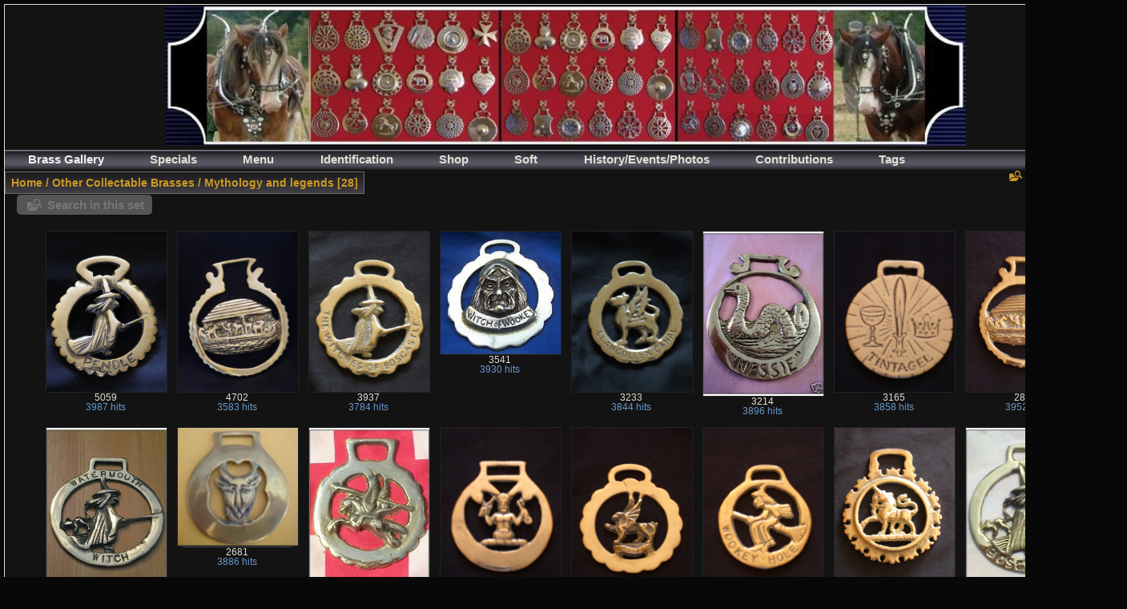

--- FILE ---
content_type: text/html; charset=utf-8
request_url: https://horse-brasses.com/index.php?/category/23017
body_size: 12729
content:
<!DOCTYPE html>
<html lang="en" dir="ltr">
<head>
<meta charset="utf-8">
<meta name="generator" content="Piwigo (aka PWG), see piwigo.org">

 
<meta name="description" content="Other Collectable Brasses / Mythology and legends">

<title>Other Collectable Brasses / Mythology and legends | Brass Gallery</title>
<link rel="shortcut icon" type="image/x-icon" href="themes/default/icon/favicon.ico">

<link rel="start" title="Home" href="/" >
<link rel="search" title="Search" href="search.php" >


<link rel="canonical" href="index.php?/category/23017">

 
	<!--[if lt IE 7]>
		<link rel="stylesheet" type="text/css" href="themes/default/fix-ie5-ie6.css">
	<![endif]-->
	<!--[if IE 7]>
		<link rel="stylesheet" type="text/css" href="themes/default/fix-ie7.css">
	<![endif]-->
	
<!--[if lt IE 7]>
	<link rel="stylesheet" type="text/css" href="themes/GBO_hk-3/fix-ie5-ie6.css">
<![endif]-->



<!-- BEGIN get_combined -->

<link rel="stylesheet" type="text/css" href="_data/combined/yb0yde.css">


<!-- END get_combined -->

<!--[if lt IE 7]>
<script type="text/javascript" src="themes/default/js/pngfix.js"></script>
<![endif]-->

<style type="text/css">
.thumbnails SPAN,.thumbnails .wrap2 A,.thumbnails LABEL{width: 302px;}.thumbnails .wrap2{height: 303px;}.thumbLegend {font-size: 90%}</style>
</head>

<body id="theCategoryPage" class="section-categories category-23017 "  data-infos='{"section":"categories","category_id":"23017"}'>

<div id="the_page">


<div id="theHeader"><a href="http://www.horse-brasses.com/" title="Horse-Brasses.com" style="border: 0px;">
   <img src="http://www.horse-brasses.com/Images/ZDivers/Banniere.jpg" width="1000">
</a></div>




<div id="menubar">
	<dl id="mbCategories">
<dt>
	<a href="index.php?/categories">Brass Gallery</a>
</dt>
<dd>
  <ul>
    <li >
      <a href="index.php?/category/11000"  title="4724 photos in 98 sub-albums">01 - Cast</a>
      <span class="menuInfoCatByChild badge" title="4724 photos in 98 sub-albums">4724</span>
      <img title="photos posted during the last 7 days" src="themes/default/icon/recent_by_child.png" class="icon" alt="(!)">
    <ul>
    <li >
      <a href="index.php?/category/11001"  title="14 photos in this album">Anchors</a>
      <span class="menuInfoCat badge" title="14 photos in this album">14</span>
      </li>
    
    <li >
      <a href="index.php?/category/11002"  title="232 photos in 17 sub-albums">Animals</a>
      <span class="menuInfoCatByChild badge" title="232 photos in 17 sub-albums">232</span>
    <ul>
    <li >
      <a href="index.php?/category/11032"  title="3 photos in this album">Bears</a>
      <span class="menuInfoCat badge" title="3 photos in this album">3</span>
      </li>
    
    <li >
      <a href="index.php?/category/11037"  title="7 photos in this album">Camels</a>
      <span class="menuInfoCat badge" title="7 photos in this album">7</span>
      </li>
    
    <li >
      <a href="index.php?/category/11041"  title="9 photos in this album">Cocks</a>
      <span class="menuInfoCat badge" title="9 photos in this album">9</span>
      </li>
    
    <li >
      <a href="index.php?/category/11047"  title="16 photos in this album">Dogs</a>
      <span class="menuInfoCat badge" title="16 photos in this album">16</span>
      </li>
    
    <li >
      <a href="index.php?/category/11051"  title="21 photos in this album">Elephants</a>
      <span class="menuInfoCat badge" title="21 photos in this album">21</span>
      </li>
    
    <li >
      <a href="index.php?/category/11054"  title="2 photos in this album">Fish</a>
      <span class="menuInfoCat badge" title="2 photos in this album">2</span>
      </li>
    
    <li >
      <a href="index.php?/category/11068"  title="71 photos in this album">Lions</a>
      <span class="menuInfoCat badge" title="71 photos in this album">71</span>
      </li>
    
    <li >
      <a href="index.php?/category/11072"  title="2 photos in this album">Pigs</a>
      <span class="menuInfoCat badge" title="2 photos in this album">2</span>
      </li>
    
    <li >
      <a href="index.php?/category/11079"  title="8 photos in this album">Sheep and goat</a>
      <span class="menuInfoCat badge" title="8 photos in this album">8</span>
      </li>
    
    <li >
      <a href="index.php?/category/11082"  title="2 photos in this album">Squirrels</a>
      <span class="menuInfoCat badge" title="2 photos in this album">2</span>
      </li>
    
    <li >
      <a href="index.php?/category/11094"  title="6 photos in this album">zMiscellaneous</a>
      <span class="menuInfoCat badge" title="6 photos in this album">6</span>
      </li>
    
    <li >
      <a href="index.php?/category/11033"  title="47 photos in this album">Birds</a>
      <span class="menuInfoCat badge" title="47 photos in this album">47</span>
      </li>
    
    <li >
      <a href="index.php?/category/11038"  title="2 photos in this album">Cats</a>
      <span class="menuInfoCat badge" title="2 photos in this album">2</span>
      </li>
    
    <li >
      <a href="index.php?/category/11042"  title="7 photos in this album">Cows and bulls</a>
      <span class="menuInfoCat badge" title="7 photos in this album">7</span>
      </li>
    
    <li >
      <a href="index.php?/category/11048"  title="1 photo in this album">Donkeys</a>
      <span class="menuInfoCat badge" title="1 photo in this album">1</span>
      </li>
    
    <li >
      <a href="index.php?/category/11055"  title="8 photos in this album">Foxes</a>
      <span class="menuInfoCat badge" title="8 photos in this album">8</span>
      </li>
    
    <li >
      <a href="index.php?/category/11083"  title="20 photos in this album">Stags</a>
      <span class="menuInfoCat badge" title="20 photos in this album">20</span>
      </li>
    </ul></li>
    <li >
      <a href="index.php?/category/11003"  title="28 photos in this album">Army theme</a>
      <span class="menuInfoCat badge" title="28 photos in this album">28</span>
      </li>
    
    <li >
      <a href="index.php?/category/11004"  title="590 photos in 14 sub-albums">Awards</a>
      <span class="menuInfoCatByChild badge" title="590 photos in 14 sub-albums">590</span>
    <ul>
    <li >
      <a href="index.php?/category/11034"  title="3 photos in this album">Birmingham</a>
      <span class="menuInfoCat badge" title="3 photos in this album">3</span>
      </li>
    
    <li >
      <a href="index.php?/category/11035"  title="11 photos in this album">Bishops Stortford</a>
      <span class="menuInfoCat badge" title="11 photos in this album">11</span>
      </li>
    
    <li >
      <a href="index.php?/category/11036"  title="29 photos in this album">Borough Of Southwark</a>
      <span class="menuInfoCat badge" title="29 photos in this album">29</span>
      </li>
    
    <li >
      <a href="index.php?/category/11053"  title="7 photos in this album">Felixstowe</a>
      <span class="menuInfoCat badge" title="7 photos in this album">7</span>
      </li>
    
    <li >
      <a href="index.php?/category/11059"  title="11 photos in this album">H and SNCC</a>
      <span class="menuInfoCat badge" title="11 photos in this album">11</span>
      </li>
    
    <li >
      <a href="index.php?/category/11065"  title="7 photos in this album">Kensington</a>
      <span class="menuInfoCat badge" title="7 photos in this album">7</span>
      </li>
    
    <li >
      <a href="index.php?/category/11066"  title="6 photos in this album">Kingston</a>
      <span class="menuInfoCat badge" title="6 photos in this album">6</span>
      </li>
    
    <li >
      <a href="index.php?/category/11067"  title="15 photos in this album">Lewisham</a>
      <span class="menuInfoCat badge" title="15 photos in this album">15</span>
      </li>
    
    <li >
      <a href="index.php?/category/11070"  title="5 photos in this album">Norwich</a>
      <span class="menuInfoCat badge" title="5 photos in this album">5</span>
      </li>
    
    <li >
      <a href="index.php?/category/11078"  title="179 photos in this album">RSPCA</a>
      <span class="menuInfoCat badge" title="179 photos in this album">179</span>
      </li>
    
    <li >
      <a href="index.php?/category/11086"  title="35 photos in this album">Sussex And Brighton</a>
      <span class="menuInfoCat badge" title="35 photos in this album">35</span>
      </li>
    
    <li >
      <a href="index.php?/category/11091"  title="6 photos in this album">Walsall</a>
      <span class="menuInfoCat badge" title="6 photos in this album">6</span>
      </li>
    
    <li >
      <a href="index.php?/category/11093"  title="5 photos in this album">Winchester</a>
      <span class="menuInfoCat badge" title="5 photos in this album">5</span>
      </li>
    
    <li >
      <a href="index.php?/category/11095"  title="271 photos in this album">zMiscellaneous</a>
      <span class="menuInfoCat badge" title="271 photos in this album">271</span>
      </li>
    </ul></li>
    <li >
      <a href="index.php?/category/11005"  title="56 photos in this album">Barrels</a>
      <span class="menuInfoCat badge" title="56 photos in this album">56</span>
      </li>
    
    <li >
      <a href="index.php?/category/11006"  title="62 photos in this album">Bells</a>
      <span class="menuInfoCat badge" title="62 photos in this album">62</span>
      </li>
    
    <li >
      <a href="index.php?/category/11007"  title="23 photos in this album">Ceramics</a>
      <span class="menuInfoCat badge" title="23 photos in this album">23</span>
      </li>
    
    <li >
      <a href="index.php?/category/11008"  title="15 photos in this album">Coat of arms</a>
      <span class="menuInfoCat badge" title="15 photos in this album">15</span>
      </li>
    
    <li >
      <a href="index.php?/category/11009"  title="62 photos in this album">Engraving</a>
      <span class="menuInfoCat badge" title="62 photos in this album">62</span>
      </li>
    
    <li >
      <a href="index.php?/category/11010"  title="8 photos in this album">Events</a>
      <span class="menuInfoCat badge" title="8 photos in this album">8</span>
      </li>
    
    <li >
      <a href="index.php?/category/11011"  title="2 photos in this album">Guinness</a>
      <span class="menuInfoCat badge" title="2 photos in this album">2</span>
      </li>
    
    <li >
      <a href="index.php?/category/11012"  title="191 photos in 5 sub-albums">Horses</a>
      <span class="menuInfoCatByChild badge" title="191 photos in 5 sub-albums">191</span>
    <ul>
    <li >
      <a href="index.php?/category/11061"  title="21 photos in this album">Horses heads</a>
      <span class="menuInfoCat badge" title="21 photos in this album">21</span>
      </li>
    
    <li >
      <a href="index.php?/category/11076"  title="33 photos in this album">Rearing horses</a>
      <span class="menuInfoCat badge" title="33 photos in this album">33</span>
      </li>
    
    <li >
      <a href="index.php?/category/11062"  title="93 photos in this album">Horses in action</a>
      <span class="menuInfoCat badge" title="93 photos in this album">93</span>
      </li>
    
    <li >
      <a href="index.php?/category/11063"  title="31 photos in this album">Horses in horseshoes</a>
      <span class="menuInfoCat badge" title="31 photos in this album">31</span>
      </li>
    
    <li >
      <a href="index.php?/category/11064"  title="13 photos in this album">Horses without borders</a>
      <span class="menuInfoCat badge" title="13 photos in this album">13</span>
      </li>
    </ul></li>
    <li >
      <a href="index.php?/category/11013"  title="36 photos in this album">Horseshoes</a>
      <span class="menuInfoCat badge" title="36 photos in this album">36</span>
      </li>
    
    <li >
      <a href="index.php?/category/11014"  title="31 photos in this album">Mythology and legends</a>
      <span class="menuInfoCat badge" title="31 photos in this album">31</span>
      </li>
    
    <li >
      <a href="index.php?/category/11015"  title="34 photos in this album">Nature</a>
      <span class="menuInfoCat badge" title="34 photos in this album">34</span>
      </li>
    
    <li >
      <a href="index.php?/category/11016"  title="1677 photos in 12 sub-albums">Patterns</a>
      <span class="menuInfoCatByChild badge" title="1677 photos in 12 sub-albums">1677</span>
      <img title="photos posted during the last 7 days" src="themes/default/icon/recent_by_child.png" class="icon" alt="(!)">
    <ul>
    <li >
      <a href="index.php?/category/11030"  title="21 photos in this album">Acorns</a>
      <span class="menuInfoCat badge" title="21 photos in this album">21</span>
      </li>
    
    <li >
      <a href="index.php?/category/11040"  title="37 photos in this album">Clover</a>
      <span class="menuInfoCat badge" title="37 photos in this album">37</span>
      </li>
    
    <li >
      <a href="index.php?/category/11043"  title="135 photos in this album">Crescents</a>
      <span class="menuInfoCat badge" title="135 photos in this album">135</span>
      </li>
    
    <li >
      <a href="index.php?/category/11044"  title="88 photos in this album">Crosses</a>
      <span class="menuInfoCat badge" title="88 photos in this album">88</span>
      <img title="photos posted during the last 7 days" src="themes/default/icon/recent.png" class="icon" alt="(!)">
      </li>
    
    <li >
      <a href="index.php?/category/11056"  title="360 photos in this album">Geometrical</a>
      <span class="menuInfoCat badge" title="360 photos in this album">360</span>
      <img title="photos posted during the last 7 days" src="themes/default/icon/recent.png" class="icon" alt="(!)">
      </li>
    
    <li >
      <a href="index.php?/category/11060"  title="222 photos in this album">Hearts</a>
      <span class="menuInfoCat badge" title="222 photos in this album">222</span>
      </li>
    
    <li >
      <a href="index.php?/category/11069"  title="8 photos in this album">Masonic</a>
      <span class="menuInfoCat badge" title="8 photos in this album">8</span>
      </li>
    
    <li >
      <a href="index.php?/category/11081"  title="63 photos in this album">Squares and diamonds</a>
      <span class="menuInfoCat badge" title="63 photos in this album">63</span>
      </li>
    
    <li >
      <a href="index.php?/category/11084"  title="355 photos in this album">Stars</a>
      <span class="menuInfoCat badge" title="355 photos in this album">355</span>
      </li>
    
    <li >
      <a href="index.php?/category/11085"  title="69 photos in this album">Suns</a>
      <span class="menuInfoCat badge" title="69 photos in this album">69</span>
      </li>
    
    <li >
      <a href="index.php?/category/11092"  title="37 photos in this album">Wheels</a>
      <span class="menuInfoCat badge" title="37 photos in this album">37</span>
      </li>
    
    <li >
      <a href="index.php?/category/11096"  title="282 photos in this album">zMiscellaneous</a>
      <span class="menuInfoCat badge" title="282 photos in this album">282</span>
      <img title="photos posted during the last 7 days" src="themes/default/icon/recent.png" class="icon" alt="(!)">
      </li>
    </ul></li>
    <li >
      <a href="index.php?/category/11017"  title="69 photos in 2 sub-albums">People</a>
      <span class="menuInfoCatByChild badge" title="69 photos in 2 sub-albums">69</span>
    <ul>
    <li >
      <a href="index.php?/category/11046"  title="6 photos in this album">Dickens</a>
      <span class="menuInfoCat badge" title="6 photos in this album">6</span>
      </li>
    
    <li >
      <a href="index.php?/category/11052"  title="63 photos in this album">Famous Character</a>
      <span class="menuInfoCat badge" title="63 photos in this album">63</span>
      </li>
    </ul></li>
    <li >
      <a href="index.php?/category/11018"  title="3 photos in this album">Pixies</a>
      <span class="menuInfoCat badge" title="3 photos in this album">3</span>
      </li>
    
    <li >
      <a href="index.php?/category/11019"  title="9 photos in this album">Places</a>
      <span class="menuInfoCat badge" title="9 photos in this album">9</span>
      </li>
    
    <li >
      <a href="index.php?/category/11020"  title="28 photos in this album">Pony Horse Brass</a>
      <span class="menuInfoCat badge" title="28 photos in this album">28</span>
      </li>
    
    <li >
      <a href="index.php?/category/11021"  title="2 photos in this album / 384 photos in 6 sub-albums">Rosettes</a>
      <span class="menuInfoCat badge" title="2 photos in this album / 384 photos in 6 sub-albums">386</span>
    <ul>
    <li >
      <a href="index.php?/category/11031"  title="47 photos in this album">Animals</a>
      <span class="menuInfoCat badge" title="47 photos in this album">47</span>
      </li>
    
    <li >
      <a href="index.php?/category/11039"  title="33 photos in this album">Ceramics</a>
      <span class="menuInfoCat badge" title="33 photos in this album">33</span>
      </li>
    
    <li >
      <a href="index.php?/category/11071"  title="117 photos in this album">Patterns</a>
      <span class="menuInfoCat badge" title="117 photos in this album">117</span>
      </li>
    
    <li >
      <a href="index.php?/category/11077"  title="33 photos in this album">Royals</a>
      <span class="menuInfoCat badge" title="33 photos in this album">33</span>
      </li>
    
    <li >
      <a href="index.php?/category/11088"  title="113 photos in this album">Trade</a>
      <span class="menuInfoCat badge" title="113 photos in this album">113</span>
      </li>
    
    <li >
      <a href="index.php?/category/11097"  title="41 photos in this album">zMiscellaneous</a>
      <span class="menuInfoCat badge" title="41 photos in this album">41</span>
      </li>
    </ul></li>
    <li >
      <a href="index.php?/category/11022"  title="410 photos in 10 sub-albums">Royals</a>
      <span class="menuInfoCatByChild badge" title="410 photos in 10 sub-albums">410</span>
    <ul>
    <li >
      <a href="index.php?/category/11045"  title="62 photos in this album">Crowns</a>
      <span class="menuInfoCat badge" title="62 photos in this album">62</span>
      </li>
    
    <li >
      <a href="index.php?/category/11049"  title="61 photos in this album">Edward VII</a>
      <span class="menuInfoCat badge" title="61 photos in this album">61</span>
      </li>
    
    <li >
      <a href="index.php?/category/11057"  title="43 photos in this album">George V</a>
      <span class="menuInfoCat badge" title="43 photos in this album">43</span>
      </li>
    
    <li >
      <a href="index.php?/category/11073"  title="35 photos in this album">Prince of Wales Feathers</a>
      <span class="menuInfoCat badge" title="35 photos in this album">35</span>
      </li>
    
    <li >
      <a href="index.php?/category/11087"  title="3 photos in this album">The Royal Family</a>
      <span class="menuInfoCat badge" title="3 photos in this album">3</span>
      </li>
    
    <li >
      <a href="index.php?/category/11098"  title="5 photos in this album">zMiscellaneous</a>
      <span class="menuInfoCat badge" title="5 photos in this album">5</span>
      </li>
    
    <li >
      <a href="index.php?/category/11050"  title="8 photos in this album">Edward VIII</a>
      <span class="menuInfoCat badge" title="8 photos in this album">8</span>
      </li>
    
    <li >
      <a href="index.php?/category/11058"  title="3 photos in this album">George VI</a>
      <span class="menuInfoCat badge" title="3 photos in this album">3</span>
      </li>
    
    <li >
      <a href="index.php?/category/11074"  title="5 photos in this album">Queen Elizabeth II and Prince Philip</a>
      <span class="menuInfoCat badge" title="5 photos in this album">5</span>
      </li>
    
    <li >
      <a href="index.php?/category/11075"  title="185 photos in this album">Queen Victoria</a>
      <span class="menuInfoCat badge" title="185 photos in this album">185</span>
      </li>
    </ul></li>
    <li >
      <a href="index.php?/category/11023"  title="48 photos in this album">Symbols</a>
      <span class="menuInfoCat badge" title="48 photos in this album">48</span>
      </li>
    
    <li >
      <a href="index.php?/category/11024"  title="543 photos in this album">Trade</a>
      <span class="menuInfoCat badge" title="543 photos in this album">543</span>
      </li>
    
    <li >
      <a href="index.php?/category/11025"  title="56 photos in 3 sub-albums">Transport</a>
      <span class="menuInfoCatByChild badge" title="56 photos in 3 sub-albums">56</span>
      <img title="photos posted during the last 7 days" src="themes/default/icon/recent_by_child.png" class="icon" alt="(!)">
    <ul>
    <li >
      <a href="index.php?/category/11080"  title="5 photos in this album">Ships</a>
      <span class="menuInfoCat badge" title="5 photos in this album">5</span>
      </li>
    
    <li >
      <a href="index.php?/category/11089"  title="49 photos in this album">Trains</a>
      <span class="menuInfoCat badge" title="49 photos in this album">49</span>
      <img title="photos posted during the last 7 days" src="themes/default/icon/recent.png" class="icon" alt="(!)">
      </li>
    
    <li >
      <a href="index.php?/category/11090"  title="2 photos in this album">Vehicles</a>
      <span class="menuInfoCat badge" title="2 photos in this album">2</span>
      </li>
    </ul></li>
    <li >
      <a href="index.php?/category/11026"  title="48 photos in this album">Wheatsheafs</a>
      <span class="menuInfoCat badge" title="48 photos in this album">48</span>
      </li>
    
    <li >
      <a href="index.php?/category/11027"  title="6 photos in this album">Windmills</a>
      <span class="menuInfoCat badge" title="6 photos in this album">6</span>
      </li>
    
    <li >
      <a href="index.php?/category/11028"  title="12 photos in this album">Work in the fields</a>
      <span class="menuInfoCat badge" title="12 photos in this album">12</span>
      </li>
    
    <li >
      <a href="index.php?/category/11029"  title="45 photos in this album">zMiscellaneous</a>
      <span class="menuInfoCat badge" title="45 photos in this album">45</span>
      </li>
    </ul></li>
    <li >
      <a href="index.php?/category/12000"  title="727 photos in 44 sub-albums">02 - Stamped</a>
      <span class="menuInfoCatByChild badge" title="727 photos in 44 sub-albums">727</span>
      <img title="photos posted during the last 7 days" src="themes/default/icon/recent_by_child.png" class="icon" alt="(!)">
    <ul>
    <li >
      <a href="index.php?/category/12001"  title="2 photos in this album">Army theme</a>
      <span class="menuInfoCat badge" title="2 photos in this album">2</span>
      </li>
    
    <li >
      <a href="index.php?/category/12002"  title="9 photos in 2 sub-albums">Awards</a>
      <span class="menuInfoCatByChild badge" title="9 photos in 2 sub-albums">9</span>
    <ul>
    <li >
      <a href="index.php?/category/12036"  title="1 photo in this album">RSPCA</a>
      <span class="menuInfoCat badge" title="1 photo in this album">1</span>
      </li>
    
    <li >
      <a href="index.php?/category/12043"  title="8 photos in this album">zMiscellaneous</a>
      <span class="menuInfoCat badge" title="8 photos in this album">8</span>
      </li>
    </ul></li>
    <li >
      <a href="index.php?/category/12003"  title="1 photo in this album">Barrels</a>
      <span class="menuInfoCat badge" title="1 photo in this album">1</span>
      </li>
    
    <li >
      <a href="index.php?/category/12004"  title="7 photos in this album">Bells</a>
      <span class="menuInfoCat badge" title="7 photos in this album">7</span>
      </li>
    
    <li >
      <a href="index.php?/category/12005"  title="75 photos in this album">Ceramics</a>
      <span class="menuInfoCat badge" title="75 photos in this album">75</span>
      </li>
    
    <li >
      <a href="index.php?/category/12006"  title="3 photos in this album">Engraving</a>
      <span class="menuInfoCat badge" title="3 photos in this album">3</span>
      </li>
    
    <li >
      <a href="index.php?/category/12007"  title="23 photos in 5 sub-albums">Horses</a>
      <span class="menuInfoCatByChild badge" title="23 photos in 5 sub-albums">23</span>
    <ul>
    <li >
      <a href="index.php?/category/12027"  title="4 photos in this album">Horses heads</a>
      <span class="menuInfoCat badge" title="4 photos in this album">4</span>
      </li>
    
    <li >
      <a href="index.php?/category/12034"  title="9 photos in this album">Rearing horses</a>
      <span class="menuInfoCat badge" title="9 photos in this album">9</span>
      </li>
    
    <li >
      <a href="index.php?/category/12028"  title="7 photos in this album">Horses in action</a>
      <span class="menuInfoCat badge" title="7 photos in this album">7</span>
      </li>
    
    <li >
      <a href="index.php?/category/12029"  title="2 photos in this album">Horses in horseshoes</a>
      <span class="menuInfoCat badge" title="2 photos in this album">2</span>
      </li>
    
    <li >
      <a href="index.php?/category/12030"  title="1 photo in this album">Horses without borders</a>
      <span class="menuInfoCat badge" title="1 photo in this album">1</span>
      </li>
    </ul></li>
    <li >
      <a href="index.php?/category/12008"  title="447 photos in 11 sub-albums">Patterns</a>
      <span class="menuInfoCatByChild badge" title="447 photos in 11 sub-albums">447</span>
      <img title="photos posted during the last 7 days" src="themes/default/icon/recent_by_child.png" class="icon" alt="(!)">
    <ul>
    <li >
      <a href="index.php?/category/12016"  title="4 photos in this album">Acorns</a>
      <span class="menuInfoCat badge" title="4 photos in this album">4</span>
      </li>
    
    <li >
      <a href="index.php?/category/12019"  title="2 photos in this album">Clover</a>
      <span class="menuInfoCat badge" title="2 photos in this album">2</span>
      </li>
    
    <li >
      <a href="index.php?/category/12024"  title="154 photos in this album">Geometrical</a>
      <span class="menuInfoCat badge" title="154 photos in this album">154</span>
      <img title="photos posted during the last 7 days" src="themes/default/icon/recent.png" class="icon" alt="(!)">
      </li>
    
    <li >
      <a href="index.php?/category/12026"  title="41 photos in this album">Hearts</a>
      <span class="menuInfoCat badge" title="41 photos in this album">41</span>
      </li>
    
    <li >
      <a href="index.php?/category/12037"  title="26 photos in this album">Squares and diamonds</a>
      <span class="menuInfoCat badge" title="26 photos in this album">26</span>
      <img title="photos posted during the last 7 days" src="themes/default/icon/recent.png" class="icon" alt="(!)">
      </li>
    
    <li >
      <a href="index.php?/category/12042"  title="3 photos in this album">Wheels</a>
      <span class="menuInfoCat badge" title="3 photos in this album">3</span>
      </li>
    
    <li >
      <a href="index.php?/category/12044"  title="80 photos in this album">zMiscellaneous</a>
      <span class="menuInfoCat badge" title="80 photos in this album">80</span>
      </li>
    
    <li >
      <a href="index.php?/category/12020"  title="54 photos in this album">Crescents</a>
      <span class="menuInfoCat badge" title="54 photos in this album">54</span>
      </li>
    
    <li >
      <a href="index.php?/category/12038"  title="53 photos in this album">Stars</a>
      <span class="menuInfoCat badge" title="53 photos in this album">53</span>
      </li>
    
    <li >
      <a href="index.php?/category/12021"  title="13 photos in this album">Crosses</a>
      <span class="menuInfoCat badge" title="13 photos in this album">13</span>
      </li>
    
    <li >
      <a href="index.php?/category/12039"  title="17 photos in this album">Suns</a>
      <span class="menuInfoCat badge" title="17 photos in this album">17</span>
      </li>
    </ul></li>
    <li >
      <a href="index.php?/category/12009"  title="1 photo in this album">Places</a>
      <span class="menuInfoCat badge" title="1 photo in this album">1</span>
      </li>
    
    <li >
      <a href="index.php?/category/12010"  title="52 photos in 5 sub-albums">Rosettes</a>
      <span class="menuInfoCatByChild badge" title="52 photos in 5 sub-albums">52</span>
    <ul>
    <li >
      <a href="index.php?/category/12017"  title="1 photo in this album">Animals</a>
      <span class="menuInfoCat badge" title="1 photo in this album">1</span>
      </li>
    
    <li >
      <a href="index.php?/category/12031"  title="31 photos in this album">Patterns</a>
      <span class="menuInfoCat badge" title="31 photos in this album">31</span>
      </li>
    
    <li >
      <a href="index.php?/category/12035"  title="3 photos in this album">Royals</a>
      <span class="menuInfoCat badge" title="3 photos in this album">3</span>
      </li>
    
    <li >
      <a href="index.php?/category/12040"  title="1 photo in this album">Trade</a>
      <span class="menuInfoCat badge" title="1 photo in this album">1</span>
      </li>
    
    <li >
      <a href="index.php?/category/12018"  title="16 photos in this album">Ceramics</a>
      <span class="menuInfoCat badge" title="16 photos in this album">16</span>
      </li>
    </ul></li>
    <li >
      <a href="index.php?/category/12011"  title="56 photos in 5 sub-albums">Royals</a>
      <span class="menuInfoCatByChild badge" title="56 photos in 5 sub-albums">56</span>
      <img title="photos posted during the last 7 days" src="themes/default/icon/recent_by_child.png" class="icon" alt="(!)">
    <ul>
    <li >
      <a href="index.php?/category/12022"  title="8 photos in this album">Crowns</a>
      <span class="menuInfoCat badge" title="8 photos in this album">8</span>
      </li>
    
    <li >
      <a href="index.php?/category/12025"  title="16 photos in this album">George V</a>
      <span class="menuInfoCat badge" title="16 photos in this album">16</span>
      </li>
    
    <li >
      <a href="index.php?/category/12032"  title="2 photos in this album">Prince of Wales Feathers</a>
      <span class="menuInfoCat badge" title="2 photos in this album">2</span>
      <img title="photos posted during the last 7 days" src="themes/default/icon/recent.png" class="icon" alt="(!)">
      </li>
    
    <li >
      <a href="index.php?/category/12023"  title="11 photos in this album">Edward VII</a>
      <span class="menuInfoCat badge" title="11 photos in this album">11</span>
      </li>
    
    <li >
      <a href="index.php?/category/12033"  title="19 photos in this album">Queen Victoria</a>
      <span class="menuInfoCat badge" title="19 photos in this album">19</span>
      </li>
    </ul></li>
    <li >
      <a href="index.php?/category/12012"  title="4 photos in this album">Symbols</a>
      <span class="menuInfoCat badge" title="4 photos in this album">4</span>
      </li>
    
    <li >
      <a href="index.php?/category/12013"  title="45 photos in this album">Trade</a>
      <span class="menuInfoCat badge" title="45 photos in this album">45</span>
      </li>
    
    <li >
      <a href="index.php?/category/12014"  title="1 photo in 1 sub-album">Transport</a>
      <span class="menuInfoCatByChild badge" title="1 photo in 1 sub-album">1</span>
    <ul>
    <li >
      <a href="index.php?/category/12041"  title="1 photo in this album">Trains</a>
      <span class="menuInfoCat badge" title="1 photo in this album">1</span>
      </li>
    </ul></li>
    <li >
      <a href="index.php?/category/12015"  title="1 photo in this album">zMiscellaneous</a>
      <span class="menuInfoCat badge" title="1 photo in this album">1</span>
      </li>
    </ul></li>
    <li >
      <a href="index.php?/category/13000"  title="1 photo in this album / 551 photos in 7 sub-albums">03 - Hame Plates</a>
      <span class="menuInfoCat badge" title="1 photo in this album / 551 photos in 7 sub-albums">552</span>
    <ul>
    <li >
      <a href="index.php?/category/13001"  title="85 photos in this album">Animals</a>
      <span class="menuInfoCat badge" title="85 photos in this album">85</span>
      </li>
    
    <li >
      <a href="index.php?/category/13002"  title="34 photos in this album">Horse Name</a>
      <span class="menuInfoCat badge" title="34 photos in this album">34</span>
      </li>
    
    <li >
      <a href="index.php?/category/13003"  title="186 photos in this album">Patterns</a>
      <span class="menuInfoCat badge" title="186 photos in this album">186</span>
      </li>
    
    <li >
      <a href="index.php?/category/13004"  title="74 photos in this album">Royals</a>
      <span class="menuInfoCat badge" title="74 photos in this album">74</span>
      </li>
    
    <li >
      <a href="index.php?/category/13005"  title="137 photos in this album">Trade</a>
      <span class="menuInfoCat badge" title="137 photos in this album">137</span>
      </li>
    
    <li >
      <a href="index.php?/category/13006"  title="20 photos in this album">Train</a>
      <span class="menuInfoCat badge" title="20 photos in this album">20</span>
      </li>
    
    <li >
      <a href="index.php?/category/13007"  title="15 photos in this album">Wheatsheafs</a>
      <span class="menuInfoCat badge" title="15 photos in this album">15</span>
      </li>
    </ul></li>
    <li >
      <a href="index.php?/category/11"  title="112 photos in this album"><!--mb-hidden-->Contributions<!--hidden--></a>
      <span class="menuInfoCat badge" title="112 photos in this album">112</span>
      </li>
    
    <li >
      <a href="index.php?/category/14000"  title="314 photos in this album">04 - Martingales</a>
      <span class="menuInfoCat badge" title="314 photos in this album">314</span>
      </li>
    
    <li >
      <a href="index.php?/category/15000"  title="449 photos in this album">05 - Nosebands</a>
      <span class="menuInfoCat badge" title="449 photos in this album">449</span>
      </li>
    
    <li >
      <a href="index.php?/category/16000"  title="154 photos in this album">06 - Straps</a>
      <span class="menuInfoCat badge" title="154 photos in this album">154</span>
      </li>
    
    <li >
      <a href="index.php?/category/17000"  title="937 photos in 7 sub-albums">07 - Studs</a>
      <span class="menuInfoCatByChild badge" title="937 photos in 7 sub-albums">937</span>
    <ul>
    <li >
      <a href="index.php?/category/17001"  title="73 photos in this album">Animals</a>
      <span class="menuInfoCat badge" title="73 photos in this album">73</span>
      </li>
    
    <li >
      <a href="index.php?/category/17002"  title="243 photos in this album">Initials</a>
      <span class="menuInfoCat badge" title="243 photos in this album">243</span>
      </li>
    
    <li >
      <a href="index.php?/category/17003"  title="68 photos in this album">Patterns</a>
      <span class="menuInfoCat badge" title="68 photos in this album">68</span>
      </li>
    
    <li >
      <a href="index.php?/category/17004"  title="31 photos in this album">Railway</a>
      <span class="menuInfoCat badge" title="31 photos in this album">31</span>
      </li>
    
    <li >
      <a href="index.php?/category/17005"  title="61 photos in this album">Royals</a>
      <span class="menuInfoCat badge" title="61 photos in this album">61</span>
      </li>
    
    <li >
      <a href="index.php?/category/17006"  title="368 photos in this album">Trade</a>
      <span class="menuInfoCat badge" title="368 photos in this album">368</span>
      </li>
    
    <li >
      <a href="index.php?/category/17007"  title="93 photos in this album">zMiscellaneous</a>
      <span class="menuInfoCat badge" title="93 photos in this album">93</span>
      </li>
    </ul></li>
    <li >
      <a href="index.php?/category/18000"  title="739 photos in 9 sub-albums">08 - Terrets & Swingers</a>
      <span class="menuInfoCatByChild badge" title="739 photos in 9 sub-albums">739</span>
    <ul>
    <li >
      <a href="index.php?/category/18001"  title="58 photos in this album">Animal Swingers</a>
      <span class="menuInfoCat badge" title="58 photos in this album">58</span>
      </li>
    
    <li >
      <a href="index.php?/category/18002"  title="29 photos in this album">Bell Swingers</a>
      <span class="menuInfoCat badge" title="29 photos in this album">29</span>
      </li>
    
    <li >
      <a href="index.php?/category/18003"  title="49 photos in this album">Double Swingers</a>
      <span class="menuInfoCat badge" title="49 photos in this album">49</span>
      </li>
    
    <li >
      <a href="index.php?/category/18004"  title="7 photos in this album">Fixed Terret</a>
      <span class="menuInfoCat badge" title="7 photos in this album">7</span>
      </li>
    
    <li >
      <a href="index.php?/category/18005"  title="264 photos in this album">Pattern Swingers</a>
      <span class="menuInfoCat badge" title="264 photos in this album">264</span>
      </li>
    
    <li >
      <a href="index.php?/category/18006"  title="62 photos in this album">Royal Swingers</a>
      <span class="menuInfoCat badge" title="62 photos in this album">62</span>
      </li>
    
    <li >
      <a href="index.php?/category/18007"  title="81 photos in this album">Tripel Swingers</a>
      <span class="menuInfoCat badge" title="81 photos in this album">81</span>
      </li>
    
    <li >
      <a href="index.php?/category/18008"  title="85 photos in this album">Tumbler</a>
      <span class="menuInfoCat badge" title="85 photos in this album">85</span>
      </li>
    
    <li >
      <a href="index.php?/category/18009"  title="104 photos in this album">zMiscellaneous</a>
      <span class="menuInfoCat badge" title="104 photos in this album">104</span>
      </li>
    </ul></li>
    <li >
      <a href="index.php?/category/19000"  title="165 photos in this album">09 - White Brasses</a>
      <span class="menuInfoCat badge" title="165 photos in this album">165</span>
      </li>
    
    <li >
      <a href="index.php?/category/20000"  title="538 photos in 53 sub-albums">10 - KB Horse Brasses</a>
      <span class="menuInfoCatByChild badge" title="538 photos in 53 sub-albums">538</span>
    <ul>
    <li >
      <a href="index.php?/category/20001"  title="7 photos in 4 sub-albums">Animals</a>
      <span class="menuInfoCatByChild badge" title="7 photos in 4 sub-albums">7</span>
    <ul>
    <li >
      <a href="index.php?/category/20026"  title="2 photos in this album">Cocks</a>
      <span class="menuInfoCat badge" title="2 photos in this album">2</span>
      </li>
    
    <li >
      <a href="index.php?/category/20029"  title="1 photo in this album">Donkeys</a>
      <span class="menuInfoCat badge" title="1 photo in this album">1</span>
      </li>
    
    <li >
      <a href="index.php?/category/20044"  title="2 photos in this album">Sheep and goat</a>
      <span class="menuInfoCat badge" title="2 photos in this album">2</span>
      </li>
    
    <li >
      <a href="index.php?/category/20046"  title="2 photos in this album">Stags</a>
      <span class="menuInfoCat badge" title="2 photos in this album">2</span>
      </li>
    </ul></li>
    <li >
      <a href="index.php?/category/20002"  title="10 photos in this album">Army theme</a>
      <span class="menuInfoCat badge" title="10 photos in this album">10</span>
      </li>
    
    <li >
      <a href="index.php?/category/20003"  title="20 photos in 4 sub-albums">Awards</a>
      <span class="menuInfoCatByChild badge" title="20 photos in 4 sub-albums">20</span>
    <ul>
    <li >
      <a href="index.php?/category/20023"  title="2 photos in this album">Birmingham</a>
      <span class="menuInfoCat badge" title="2 photos in this album">2</span>
      </li>
    
    <li >
      <a href="index.php?/category/20037"  title="2 photos in this album">Lewisham</a>
      <span class="menuInfoCat badge" title="2 photos in this album">2</span>
      </li>
    
    <li >
      <a href="index.php?/category/20051"  title="13 photos in this album">zMiscellaneous</a>
      <span class="menuInfoCat badge" title="13 photos in this album">13</span>
      </li>
    
    <li >
      <a href="index.php?/category/20024"  title="3 photos in this album">Bishops Stortford</a>
      <span class="menuInfoCat badge" title="3 photos in this album">3</span>
      </li>
    </ul></li>
    <li >
      <a href="index.php?/category/20004"  title="22 photos in this album">Bells</a>
      <span class="menuInfoCat badge" title="22 photos in this album">22</span>
      </li>
    
    <li >
      <a href="index.php?/category/20005"  title="3 photos in this album">Ceramics</a>
      <span class="menuInfoCat badge" title="3 photos in this album">3</span>
      </li>
    
    <li >
      <a href="index.php?/category/20006"  title="3 photos in this album">Coat of arms</a>
      <span class="menuInfoCat badge" title="3 photos in this album">3</span>
      </li>
    
    <li >
      <a href="index.php?/category/20007"  title="254 photos in this album">Events</a>
      <span class="menuInfoCat badge" title="254 photos in this album">254</span>
      </li>
    
    <li >
      <a href="index.php?/category/20008"  title="2 photos in this album">Guinness</a>
      <span class="menuInfoCat badge" title="2 photos in this album">2</span>
      </li>
    
    <li >
      <a href="index.php?/category/20009"  title="28 photos in 4 sub-albums">Horses</a>
      <span class="menuInfoCatByChild badge" title="28 photos in 4 sub-albums">28</span>
    <ul>
    <li >
      <a href="index.php?/category/20034"  title="4 photos in this album">Horses heads</a>
      <span class="menuInfoCat badge" title="4 photos in this album">4</span>
      </li>
    
    <li >
      <a href="index.php?/category/20043"  title="2 photos in this album">Rearing horses</a>
      <span class="menuInfoCat badge" title="2 photos in this album">2</span>
      </li>
    
    <li >
      <a href="index.php?/category/20035"  title="20 photos in this album">Horses in action</a>
      <span class="menuInfoCat badge" title="20 photos in this album">20</span>
      </li>
    
    <li >
      <a href="index.php?/category/20036"  title="2 photos in this album">Horses in horseshoes</a>
      <span class="menuInfoCat badge" title="2 photos in this album">2</span>
      </li>
    </ul></li>
    <li >
      <a href="index.php?/category/20010"  title="1 photo in this album">Horseshoes</a>
      <span class="menuInfoCat badge" title="1 photo in this album">1</span>
      </li>
    
    <li >
      <a href="index.php?/category/20011"  title="2 photos in this album">Nature</a>
      <span class="menuInfoCat badge" title="2 photos in this album">2</span>
      </li>
    
    <li >
      <a href="index.php?/category/20012"  title="31 photos in 8 sub-albums">Patterns</a>
      <span class="menuInfoCatByChild badge" title="31 photos in 8 sub-albums">31</span>
    <ul>
    <li >
      <a href="index.php?/category/20025"  title="1 photo in this album">Clover</a>
      <span class="menuInfoCat badge" title="1 photo in this album">1</span>
      </li>
    
    <li >
      <a href="index.php?/category/20027"  title="3 photos in this album">Crescents</a>
      <span class="menuInfoCat badge" title="3 photos in this album">3</span>
      </li>
    
    <li >
      <a href="index.php?/category/20031"  title="6 photos in this album">Geometrical</a>
      <span class="menuInfoCat badge" title="6 photos in this album">6</span>
      </li>
    
    <li >
      <a href="index.php?/category/20033"  title="6 photos in this album">Hearts</a>
      <span class="menuInfoCat badge" title="6 photos in this album">6</span>
      </li>
    
    <li >
      <a href="index.php?/category/20038"  title="1 photo in this album">Masonic</a>
      <span class="menuInfoCat badge" title="1 photo in this album">1</span>
      </li>
    
    <li >
      <a href="index.php?/category/20045"  title="2 photos in this album">Squares and diamonds</a>
      <span class="menuInfoCat badge" title="2 photos in this album">2</span>
      </li>
    
    <li >
      <a href="index.php?/category/20047"  title="2 photos in this album">Stars</a>
      <span class="menuInfoCat badge" title="2 photos in this album">2</span>
      </li>
    
    <li >
      <a href="index.php?/category/20052"  title="10 photos in this album">zMiscellaneous</a>
      <span class="menuInfoCat badge" title="10 photos in this album">10</span>
      </li>
    </ul></li>
    <li >
      <a href="index.php?/category/20013"  title="7 photos in 1 sub-album">People</a>
      <span class="menuInfoCatByChild badge" title="7 photos in 1 sub-album">7</span>
    <ul>
    <li >
      <a href="index.php?/category/20030"  title="7 photos in this album">Famous Character</a>
      <span class="menuInfoCat badge" title="7 photos in this album">7</span>
      </li>
    </ul></li>
    <li >
      <a href="index.php?/category/20014"  title="5 photos in this album">Places</a>
      <span class="menuInfoCat badge" title="5 photos in this album">5</span>
      </li>
    
    <li >
      <a href="index.php?/category/20015"  title="4 photos in this album">Profession</a>
      <span class="menuInfoCat badge" title="4 photos in this album">4</span>
      </li>
    
    <li >
      <a href="index.php?/category/20016"  title="39 photos in 8 sub-albums">Royals</a>
      <span class="menuInfoCatByChild badge" title="39 photos in 8 sub-albums">39</span>
    <ul>
    <li >
      <a href="index.php?/category/20028"  title="4 photos in this album">Crowns</a>
      <span class="menuInfoCat badge" title="4 photos in this album">4</span>
      </li>
    
    <li >
      <a href="index.php?/category/20032"  title="1 photo in this album">George V</a>
      <span class="menuInfoCat badge" title="1 photo in this album">1</span>
      </li>
    
    <li >
      <a href="index.php?/category/20039"  title="7 photos in this album">Prince Charles and Princess Diana</a>
      <span class="menuInfoCat badge" title="7 photos in this album">7</span>
      </li>
    
    <li >
      <a href="index.php?/category/20048"  title="6 photos in this album">The Royal Family</a>
      <span class="menuInfoCat badge" title="6 photos in this album">6</span>
      </li>
    
    <li >
      <a href="index.php?/category/20053"  title="8 photos in this album">zMiscellaneous</a>
      <span class="menuInfoCat badge" title="8 photos in this album">8</span>
      </li>
    
    <li >
      <a href="index.php?/category/20040"  title="1 photo in this album">Prince of Wales Feathers</a>
      <span class="menuInfoCat badge" title="1 photo in this album">1</span>
      </li>
    
    <li >
      <a href="index.php?/category/20041"  title="8 photos in this album">Queen Elizabeth II and Prince Philip</a>
      <span class="menuInfoCat badge" title="8 photos in this album">8</span>
      </li>
    
    <li >
      <a href="index.php?/category/20042"  title="4 photos in this album">Queen Victoria</a>
      <span class="menuInfoCat badge" title="4 photos in this album">4</span>
      </li>
    </ul></li>
    <li >
      <a href="index.php?/category/20017"  title="4 photos in this album">Symbols</a>
      <span class="menuInfoCat badge" title="4 photos in this album">4</span>
      </li>
    
    <li >
      <a href="index.php?/category/20018"  title="4 photos in this album">Trade</a>
      <span class="menuInfoCat badge" title="4 photos in this album">4</span>
      </li>
    
    <li >
      <a href="index.php?/category/20019"  title="59 photos in 2 sub-albums">Transport</a>
      <span class="menuInfoCatByChild badge" title="59 photos in 2 sub-albums">59</span>
    <ul>
    <li >
      <a href="index.php?/category/20049"  title="57 photos in this album">Trains</a>
      <span class="menuInfoCat badge" title="57 photos in this album">57</span>
      </li>
    
    <li >
      <a href="index.php?/category/20050"  title="2 photos in this album">Vehicles</a>
      <span class="menuInfoCat badge" title="2 photos in this album">2</span>
      </li>
    </ul></li>
    <li >
      <a href="index.php?/category/20020"  title="1 photo in this album">Wheatsheafs</a>
      <span class="menuInfoCat badge" title="1 photo in this album">1</span>
      </li>
    
    <li >
      <a href="index.php?/category/20021"  title="18 photos in this album">Work in the fields</a>
      <span class="menuInfoCat badge" title="18 photos in this album">18</span>
      </li>
    
    <li >
      <a href="index.php?/category/20022"  title="14 photos in this album">Zodiac</a>
      <span class="menuInfoCat badge" title="14 photos in this album">14</span>
      </li>
    </ul></li>
    <li >
      <a href="index.php?/category/21000"  title="56 photos in this album">11 - NHBS Brasses</a>
      <span class="menuInfoCat badge" title="56 photos in this album">56</span>
      </li>
    
    <li >
      <a href="index.php?/category/22000"  title="386 photos in 8 sub-albums">12 - Porcelain Brasses</a>
      <span class="menuInfoCatByChild badge" title="386 photos in 8 sub-albums">386</span>
    <ul>
    <li >
      <a href="index.php?/category/22001"  title="46 photos in this album">Birds</a>
      <span class="menuInfoCat badge" title="46 photos in this album">46</span>
      </li>
    
    <li >
      <a href="index.php?/category/22002"  title="12 photos in this album">Cats</a>
      <span class="menuInfoCat badge" title="12 photos in this album">12</span>
      </li>
    
    <li >
      <a href="index.php?/category/22003"  title="36 photos in this album">Dogs</a>
      <span class="menuInfoCat badge" title="36 photos in this album">36</span>
      </li>
    
    <li >
      <a href="index.php?/category/22004"  title="34 photos in this album">Flowers</a>
      <span class="menuInfoCat badge" title="34 photos in this album">34</span>
      </li>
    
    <li >
      <a href="index.php?/category/22005"  title="87 photos in this album">Horses</a>
      <span class="menuInfoCat badge" title="87 photos in this album">87</span>
      </li>
    
    <li >
      <a href="index.php?/category/22006"  title="40 photos in this album">Landscapes</a>
      <span class="menuInfoCat badge" title="40 photos in this album">40</span>
      </li>
    
    <li >
      <a href="index.php?/category/22007"  title="12 photos in this album">Trains</a>
      <span class="menuInfoCat badge" title="12 photos in this album">12</span>
      </li>
    
    <li >
      <a href="index.php?/category/22008"  title="119 photos in this album">zMiscellaneous</a>
      <span class="menuInfoCat badge" title="119 photos in this album">119</span>
      </li>
    </ul></li>
    <li >
      <a href="index.php?/category/23000" rel="up" title="2831 photos in 92 sub-albums">Other Collectable Brasses</a>
      <span class="menuInfoCatByChild badge" title="2831 photos in 92 sub-albums">2831</span>
    <ul>
    <li >
      <a href="index.php?/category/23001"  title="22 photos in this album">Anchors</a>
      <span class="menuInfoCat badge" title="22 photos in this album">22</span>
      </li>
    
    <li >
      <a href="index.php?/category/23002"  title="412 photos in 19 sub-albums">Animals</a>
      <span class="menuInfoCatByChild badge" title="412 photos in 19 sub-albums">412</span>
    <ul>
    <li >
      <a href="index.php?/category/23036"  title="11 photos in this album">Bears</a>
      <span class="menuInfoCat badge" title="11 photos in this album">11</span>
      </li>
    
    <li >
      <a href="index.php?/category/23042"  title="11 photos in this album">Cocks</a>
      <span class="menuInfoCat badge" title="11 photos in this album">11</span>
      </li>
    
    <li >
      <a href="index.php?/category/23048"  title="92 photos in this album">Dogs</a>
      <span class="menuInfoCat badge" title="92 photos in this album">92</span>
      </li>
    
    <li >
      <a href="index.php?/category/23052"  title="8 photos in this album">Elephants</a>
      <span class="menuInfoCat badge" title="8 photos in this album">8</span>
      </li>
    
    <li >
      <a href="index.php?/category/23054"  title="13 photos in this album">Fish</a>
      <span class="menuInfoCat badge" title="13 photos in this album">13</span>
      </li>
    
    <li >
      <a href="index.php?/category/23064"  title="40 photos in this album">Lions</a>
      <span class="menuInfoCat badge" title="40 photos in this album">40</span>
      </li>
    
    <li >
      <a href="index.php?/category/23067"  title="6 photos in this album">Pigs</a>
      <span class="menuInfoCat badge" title="6 photos in this album">6</span>
      </li>
    
    <li >
      <a href="index.php?/category/23073"  title="33 photos in this album">Retriever</a>
      <span class="menuInfoCat badge" title="33 photos in this album">33</span>
      </li>
    
    <li >
      <a href="index.php?/category/23075"  title="15 photos in this album">Sheep and goat</a>
      <span class="menuInfoCat badge" title="15 photos in this album">15</span>
      </li>
    
    <li >
      <a href="index.php?/category/23077"  title="3 photos in this album">Spiders</a>
      <span class="menuInfoCat badge" title="3 photos in this album">3</span>
      </li>
    
    <li >
      <a href="index.php?/category/23079"  title="9 photos in this album">Squirrels</a>
      <span class="menuInfoCat badge" title="9 photos in this album">9</span>
      </li>
    
    <li >
      <a href="index.php?/category/23088"  title="15 photos in this album">zMiscellaneous</a>
      <span class="menuInfoCat badge" title="15 photos in this album">15</span>
      </li>
    
    <li >
      <a href="index.php?/category/23037"  title="65 photos in this album">Birds</a>
      <span class="menuInfoCat badge" title="65 photos in this album">65</span>
      </li>
    
    <li >
      <a href="index.php?/category/23043"  title="22 photos in this album">Cows and bulls</a>
      <span class="menuInfoCat badge" title="22 photos in this album">22</span>
      </li>
    
    <li >
      <a href="index.php?/category/23049"  title="16 photos in this album">Donkeys</a>
      <span class="menuInfoCat badge" title="16 photos in this album">16</span>
      </li>
    
    <li >
      <a href="index.php?/category/23055"  title="11 photos in this album">Foxes</a>
      <span class="menuInfoCat badge" title="11 photos in this album">11</span>
      </li>
    
    <li >
      <a href="index.php?/category/23080"  title="30 photos in this album">Stags</a>
      <span class="menuInfoCat badge" title="30 photos in this album">30</span>
      </li>
    
    <li >
      <a href="index.php?/category/23038"  title="4 photos in this album">Camels</a>
      <span class="menuInfoCat badge" title="4 photos in this album">4</span>
      </li>
    
    <li >
      <a href="index.php?/category/23039"  title="8 photos in this album">Cats</a>
      <span class="menuInfoCat badge" title="8 photos in this album">8</span>
      </li>
    </ul></li>
    <li >
      <a href="index.php?/category/23003"  title="6 photos in this album">Anvils</a>
      <span class="menuInfoCat badge" title="6 photos in this album">6</span>
      </li>
    
    <li >
      <a href="index.php?/category/23004"  title="162 photos in this album">Army theme</a>
      <span class="menuInfoCat badge" title="162 photos in this album">162</span>
      </li>
    
    <li >
      <a href="index.php?/category/23005"  title="5 photos in 2 sub-albums">Awards</a>
      <span class="menuInfoCatByChild badge" title="5 photos in 2 sub-albums">5</span>
    <ul>
    <li >
      <a href="index.php?/category/23074"  title="1 photo in this album">RSPCA</a>
      <span class="menuInfoCat badge" title="1 photo in this album">1</span>
      </li>
    
    <li >
      <a href="index.php?/category/23089"  title="4 photos in this album">zMiscellaneous</a>
      <span class="menuInfoCat badge" title="4 photos in this album">4</span>
      </li>
    </ul></li>
    <li >
      <a href="index.php?/category/23006"  title="7 photos in this album">Barrels</a>
      <span class="menuInfoCat badge" title="7 photos in this album">7</span>
      </li>
    
    <li >
      <a href="index.php?/category/23007"  title="33 photos in this album">Bells</a>
      <span class="menuInfoCat badge" title="33 photos in this album">33</span>
      </li>
    
    <li >
      <a href="index.php?/category/23008"  title="2 photos in this album">Ceramics</a>
      <span class="menuInfoCat badge" title="2 photos in this album">2</span>
      </li>
    
    <li >
      <a href="index.php?/category/23009"  title="81 photos in this album">Coat of arms</a>
      <span class="menuInfoCat badge" title="81 photos in this album">81</span>
      </li>
    
    <li >
      <a href="index.php?/category/23010"  title="11 photos in this album">Coins</a>
      <span class="menuInfoCat badge" title="11 photos in this album">11</span>
      </li>
    
    <li >
      <a href="index.php?/category/23011"  title="302 photos in this album">Events</a>
      <span class="menuInfoCat badge" title="302 photos in this album">302</span>
      </li>
    
    <li >
      <a href="index.php?/category/23012"  title="14 photos in this album">Guinness</a>
      <span class="menuInfoCat badge" title="14 photos in this album">14</span>
      </li>
    
    <li >
      <a href="index.php?/category/23013"  title="200 photos in 5 sub-albums">Horses</a>
      <span class="menuInfoCatByChild badge" title="200 photos in 5 sub-albums">200</span>
    <ul>
    <li >
      <a href="index.php?/category/23060"  title="38 photos in this album">Horses heads</a>
      <span class="menuInfoCat badge" title="38 photos in this album">38</span>
      </li>
    
    <li >
      <a href="index.php?/category/23072"  title="17 photos in this album">Rearing horses</a>
      <span class="menuInfoCat badge" title="17 photos in this album">17</span>
      </li>
    
    <li >
      <a href="index.php?/category/23061"  title="80 photos in this album">Horses in action</a>
      <span class="menuInfoCat badge" title="80 photos in this album">80</span>
      </li>
    
    <li >
      <a href="index.php?/category/23062"  title="55 photos in this album">Horses in horseshoes</a>
      <span class="menuInfoCat badge" title="55 photos in this album">55</span>
      </li>
    
    <li >
      <a href="index.php?/category/23063"  title="10 photos in this album">Horses without borders</a>
      <span class="menuInfoCat badge" title="10 photos in this album">10</span>
      </li>
    </ul></li>
    <li >
      <a href="index.php?/category/23014"  title="21 photos in this album">Horseshoes</a>
      <span class="menuInfoCat badge" title="21 photos in this album">21</span>
      </li>
    
    <li >
      <a href="index.php?/category/23015"  title="5 photos in this album">Keys</a>
      <span class="menuInfoCat badge" title="5 photos in this album">5</span>
      </li>
    
    <li >
      <a href="index.php?/category/23016"  title="27 photos in this album">Mines</a>
      <span class="menuInfoCat badge" title="27 photos in this album">27</span>
      </li>
    
    <li class="selected">
      <a href="index.php?/category/23017"  title="28 photos in this album">Mythology and legends</a>
      <span class="menuInfoCat badge" title="28 photos in this album">28</span>
      </li>
    
    <li >
      <a href="index.php?/category/23018"  title="15 photos in this album">Nature</a>
      <span class="menuInfoCat badge" title="15 photos in this album">15</span>
      </li>
    
    <li >
      <a href="index.php?/category/23019"  title="231 photos in 12 sub-albums">Patterns</a>
      <span class="menuInfoCatByChild badge" title="231 photos in 12 sub-albums">231</span>
    <ul>
    <li >
      <a href="index.php?/category/23034"  title="7 photos in this album">Acorns</a>
      <span class="menuInfoCat badge" title="7 photos in this album">7</span>
      </li>
    
    <li >
      <a href="index.php?/category/23041"  title="15 photos in this album">Clover</a>
      <span class="menuInfoCat badge" title="15 photos in this album">15</span>
      </li>
    
    <li >
      <a href="index.php?/category/23044"  title="22 photos in this album">Crescents</a>
      <span class="menuInfoCat badge" title="22 photos in this album">22</span>
      </li>
    
    <li >
      <a href="index.php?/category/23056"  title="25 photos in this album">Geometrical</a>
      <span class="menuInfoCat badge" title="25 photos in this album">25</span>
      </li>
    
    <li >
      <a href="index.php?/category/23059"  title="38 photos in this album">Hearts</a>
      <span class="menuInfoCat badge" title="38 photos in this album">38</span>
      </li>
    
    <li >
      <a href="index.php?/category/23065"  title="11 photos in this album">Masonic</a>
      <span class="menuInfoCat badge" title="11 photos in this album">11</span>
      </li>
    
    <li >
      <a href="index.php?/category/23078"  title="3 photos in this album">Squares and diamonds</a>
      <span class="menuInfoCat badge" title="3 photos in this album">3</span>
      </li>
    
    <li >
      <a href="index.php?/category/23081"  title="31 photos in this album">Stars</a>
      <span class="menuInfoCat badge" title="31 photos in this album">31</span>
      </li>
    
    <li >
      <a href="index.php?/category/23087"  title="4 photos in this album">Wheels</a>
      <span class="menuInfoCat badge" title="4 photos in this album">4</span>
      </li>
    
    <li >
      <a href="index.php?/category/23090"  title="44 photos in this album">zMiscellaneous</a>
      <span class="menuInfoCat badge" title="44 photos in this album">44</span>
      </li>
    
    <li >
      <a href="index.php?/category/23045"  title="20 photos in this album">Crosses</a>
      <span class="menuInfoCat badge" title="20 photos in this album">20</span>
      </li>
    
    <li >
      <a href="index.php?/category/23082"  title="11 photos in this album">Suns</a>
      <span class="menuInfoCat badge" title="11 photos in this album">11</span>
      </li>
    </ul></li>
    <li >
      <a href="index.php?/category/23020"  title="199 photos in 2 sub-albums">People</a>
      <span class="menuInfoCatByChild badge" title="199 photos in 2 sub-albums">199</span>
    <ul>
    <li >
      <a href="index.php?/category/23047"  title="37 photos in this album">Dickens</a>
      <span class="menuInfoCat badge" title="37 photos in this album">37</span>
      </li>
    
    <li >
      <a href="index.php?/category/23053"  title="162 photos in this album">Famous Character</a>
      <span class="menuInfoCat badge" title="162 photos in this album">162</span>
      </li>
    </ul></li>
    <li >
      <a href="index.php?/category/23021"  title="32 photos in this album">Pixies</a>
      <span class="menuInfoCat badge" title="32 photos in this album">32</span>
      </li>
    
    <li >
      <a href="index.php?/category/23022"  title="400 photos in this album">Places</a>
      <span class="menuInfoCat badge" title="400 photos in this album">400</span>
      </li>
    
    <li >
      <a href="index.php?/category/23023"  title="43 photos in this album">Pony Horse Brass</a>
      <span class="menuInfoCat badge" title="43 photos in this album">43</span>
      </li>
    
    <li >
      <a href="index.php?/category/23024"  title="7 photos in 5 sub-albums">Rosettes</a>
      <span class="menuInfoCatByChild badge" title="7 photos in 5 sub-albums">7</span>
    <ul>
    <li >
      <a href="index.php?/category/23035"  title="2 photos in this album">Animals</a>
      <span class="menuInfoCat badge" title="2 photos in this album">2</span>
      </li>
    
    <li >
      <a href="index.php?/category/23040"  title="2 photos in this album">Ceramics</a>
      <span class="menuInfoCat badge" title="2 photos in this album">2</span>
      </li>
    
    <li >
      <a href="index.php?/category/23066"  title="1 photo in this album">Patterns</a>
      <span class="menuInfoCat badge" title="1 photo in this album">1</span>
      </li>
    
    <li >
      <a href="index.php?/category/23084"  title="1 photo in this album">Trade</a>
      <span class="menuInfoCat badge" title="1 photo in this album">1</span>
      </li>
    
    <li >
      <a href="index.php?/category/23091"  title="1 photo in this album">zMiscellaneous</a>
      <span class="menuInfoCat badge" title="1 photo in this album">1</span>
      </li>
    </ul></li>
    <li >
      <a href="index.php?/category/23025"  title="185 photos in 11 sub-albums">Royals</a>
      <span class="menuInfoCatByChild badge" title="185 photos in 11 sub-albums">185</span>
    <ul>
    <li >
      <a href="index.php?/category/23046"  title="41 photos in this album">Crowns</a>
      <span class="menuInfoCat badge" title="41 photos in this album">41</span>
      </li>
    
    <li >
      <a href="index.php?/category/23050"  title="5 photos in this album">Edward VII</a>
      <span class="menuInfoCat badge" title="5 photos in this album">5</span>
      </li>
    
    <li >
      <a href="index.php?/category/23057"  title="12 photos in this album">George V</a>
      <span class="menuInfoCat badge" title="12 photos in this album">12</span>
      </li>
    
    <li >
      <a href="index.php?/category/23068"  title="18 photos in this album">Prince Charles and Princess Diana</a>
      <span class="menuInfoCat badge" title="18 photos in this album">18</span>
      </li>
    
    <li >
      <a href="index.php?/category/23083"  title="6 photos in this album">The Royal Family</a>
      <span class="menuInfoCat badge" title="6 photos in this album">6</span>
      </li>
    
    <li >
      <a href="index.php?/category/23092"  title="9 photos in this album">zMiscellaneous</a>
      <span class="menuInfoCat badge" title="9 photos in this album">9</span>
      </li>
    
    <li >
      <a href="index.php?/category/23051"  title="7 photos in this album">Edward VIII</a>
      <span class="menuInfoCat badge" title="7 photos in this album">7</span>
      </li>
    
    <li >
      <a href="index.php?/category/23058"  title="8 photos in this album">George VI</a>
      <span class="menuInfoCat badge" title="8 photos in this album">8</span>
      </li>
    
    <li >
      <a href="index.php?/category/23069"  title="10 photos in this album">Prince of Wales Feathers</a>
      <span class="menuInfoCat badge" title="10 photos in this album">10</span>
      </li>
    
    <li >
      <a href="index.php?/category/23070"  title="46 photos in this album">Queen Elizabeth II and Prince Philip</a>
      <span class="menuInfoCat badge" title="46 photos in this album">46</span>
      </li>
    
    <li >
      <a href="index.php?/category/23071"  title="23 photos in this album">Queen Victoria</a>
      <span class="menuInfoCat badge" title="23 photos in this album">23</span>
      </li>
    </ul></li>
    <li >
      <a href="index.php?/category/23026"  title="87 photos in this album">Symbols</a>
      <span class="menuInfoCat badge" title="87 photos in this album">87</span>
      </li>
    
    <li >
      <a href="index.php?/category/23027"  title="8 photos in this album">Trade</a>
      <span class="menuInfoCat badge" title="8 photos in this album">8</span>
      </li>
    
    <li >
      <a href="index.php?/category/23028"  title="150 photos in 3 sub-albums">Transport</a>
      <span class="menuInfoCatByChild badge" title="150 photos in 3 sub-albums">150</span>
    <ul>
    <li >
      <a href="index.php?/category/23076"  title="53 photos in this album">Ships</a>
      <span class="menuInfoCat badge" title="53 photos in this album">53</span>
      </li>
    
    <li >
      <a href="index.php?/category/23085"  title="75 photos in this album">Trains</a>
      <span class="menuInfoCat badge" title="75 photos in this album">75</span>
      </li>
    
    <li >
      <a href="index.php?/category/23086"  title="22 photos in this album">Vehicles</a>
      <span class="menuInfoCat badge" title="22 photos in this album">22</span>
      </li>
    </ul></li>
    <li >
      <a href="index.php?/category/23029"  title="16 photos in this album">Wheatsheafs</a>
      <span class="menuInfoCat badge" title="16 photos in this album">16</span>
      </li>
    
    <li >
      <a href="index.php?/category/23030"  title="10 photos in this album">Windmills</a>
      <span class="menuInfoCat badge" title="10 photos in this album">10</span>
      </li>
    
    <li >
      <a href="index.php?/category/23031"  title="14 photos in this album">Work in the fields</a>
      <span class="menuInfoCat badge" title="14 photos in this album">14</span>
      </li>
    
    <li >
      <a href="index.php?/category/23032"  title="62 photos in this album">zMiscellaneous</a>
      <span class="menuInfoCat badge" title="62 photos in this album">62</span>
      </li>
    
    <li >
      <a href="index.php?/category/23033"  title="34 photos in this album">Zodiac</a>
      <span class="menuInfoCat badge" title="34 photos in this album">34</span>
      </li>
    </ul></li>
    <li >
      <a href="index.php?/category/24000"  title="283 photos in 5 sub-albums">Others Harness Stuff</a>
      <span class="menuInfoCatByChild badge" title="283 photos in 5 sub-albums">283</span>
    <ul>
    <li >
      <a href="index.php?/category/25000"  title="36 photos in this album">Belfry</a>
      <span class="menuInfoCat badge" title="36 photos in this album">36</span>
      </li>
    
    <li >
      <a href="index.php?/category/26000"  title="38 photos in this album">Buckle</a>
      <span class="menuInfoCat badge" title="38 photos in this album">38</span>
      </li>
    
    <li >
      <a href="index.php?/category/27000"  title="37 photos in this album">Comb</a>
      <span class="menuInfoCat badge" title="37 photos in this album">37</span>
      </li>
    
    <li >
      <a href="index.php?/category/28000"  title="156 photos in this album">Harness Pieces</a>
      <span class="menuInfoCat badge" title="156 photos in this album">156</span>
      </li>
    
    <li >
      <a href="index.php?/category/29000"  title="16 photos in this album">Peaked Collar</a>
      <span class="menuInfoCat badge" title="16 photos in this album">16</span>
  </li></ul></li></ul>

	<p class="totalImages">12964 photos</p>
</dd>
	</dl>
	<dl id="mbSpecials">
<dt>Specials</dt>
<dd>
	<ul><li><a href="index.php?/most_visited" title="display most visited photos">Most visited</a></li><li><a href="index.php?/best_rated" title="display best rated photos">Best rated</a></li><li><a href="random.php" title="display a set of random photos" rel="nofollow">Random photos</a></li><li><a href="index.php?/recent_pics" title="display most recent photos">Recent photos</a></li><li><a href="index.php?/recent_cats" title="display recently updated albums">Recent albums</a></li><li><a href="index.php?/created-monthly-calendar" title="display each day with photos, month per month" rel="nofollow">Calendar</a></li></ul>
</dd>
	</dl>
	<dl id="mbMenu">
<dt>Menu</dt>
<dd>
	<form action="qsearch.php" method="get" id="quicksearch" onsubmit="return this.q.value!='' && this.q.value!=qsearch_prompt;">
		<p style="margin:0;padding:0">
			<input type="text" name="q" id="qsearchInput" onfocus="if (value==qsearch_prompt) value='';" onblur="if (value=='') value=qsearch_prompt;" style="width:90%">
		</p>
	</form>
	<script type="text/javascript">var qsearch_prompt="Quick search";document.getElementById('qsearchInput').value=qsearch_prompt;</script>
	<ul><li><a href="tags.php" title="display available tags">Tags</a> (119)</li><li><a href="search.php" title="search" rel="search">Search</a></li><li><a href="comments.php" title="display last user comments">Comments</a> (109)</li><li><a href="about.php" title="About Piwigo">About</a></li><li><a href="notification.php" title="RSS feed" rel="nofollow">Notification</a></li></ul>
</dd>
	</dl>
	<dl id="mbIdentification">
<dt>Identification</dt>
<dd>
<ul><li><a href="register.php" title="Create a new account" rel="nofollow">Register</a></li><li><a href="identification.php" rel="nofollow">Sign in</a></li></ul>
<form method="post" action="identification.php" id="quickconnect"><fieldset><legend>Quick connect</legend><div><label for="username">Username</label><br><input type="text" name="username" id="username" value="" style="width:99%"></div><div><label for="password">Password</label><br><input type="password" name="password" id="password" style="width:99%"></div><div><label for="remember_me"><input type="checkbox" name="remember_me" id="remember_me" value="1"> Auto login</label></div><div><input type="hidden" name="redirect" value="%2Findex.php%3F%2Fcategory%2F23017"><input type="submit" name="login" value="Submit"><span class="categoryActions"><a href="register.php" title="Create a new account" class="pwg-state-default pwg-button" rel="nofollow"><span class="pwg-icon pwg-icon-register"> </span></a><a href="password.php" title="Forgot your password?" class="pwg-state-default pwg-button"><span class="pwg-icon pwg-icon-lost-password"> </span></a></span></div></fieldset></form>
</dd>
	</dl>
	<dl id="mbAMM_personalised3">
<!-- personalised menu bar -->
  <dt>Shop</dt>
<dd>
    <ul>
  <li><a href="http://www.horse-brasses.com/index.php?/category/10">Brass Shop</a></li>
  <li><a href="http://www.horse-brasses.com/index.php?/additional_page/44">Shop Request</a></li>
</ul>
</dd>
	</dl>
	<dl id="mbAMM_personalised1">
<!-- personalised menu bar -->
  <dt>Soft</dt>
<dd>
    <ul>
  <li><a href="http://www.horse-brasses.com/index.php?/additional_page/1">GestHorseBrass</a></li>
  </li>
  <li><a href="http://www.horse-brasses.com/index.php?/additional_page/1">Help</a>
      <ul>
           <li><a href="http://www.horse-brasses.com/index.php?/additional_page/1">Language</a></li>

           <li><a href="http://www.horse-brasses.com/index.php?/additional_page/1">Main Menu</a></li>

           <li><a href="http://www.horse-brasses.com/index.php?/additional_page/1">Famillies</a></li>

           <li><a href="http://www.horse-brasses.com/index.php?/additional_page/1">Sub Famillies</a></li>

           <li><a href="http://www.horse-brasses.com/index.php?/additional_page/1">Source</a></li>

           <li><a href="http://www.horse-brasses.com/index.php?/additional_page/1">Horse Brasses</a></li>

           <li><a href="http://www.horse-brasses.com/index.php?/additional_page/1">Search Items</a></li>

           <li><a href="http://www.horse-brasses.com/index.php?/additional_page/1">Zoom</a></li>

           <li><a href="http://www.horse-brasses.com/index.php?/additional_page/1">Purchases Sales</a></li>

           <li><a href="http://www.horse-brasses.com/index.php?/additional_page/1">Statistic</a></li>

           <li><a href="http://www.horse-brasses.com/index.php?/additional_page/1">Export Files</a></li>

           <li><a href="http://www.horse-brasses.com/index.php?/additional_page/1">Parameters</a></li>

           <li><a href="http://www.horse-brasses.com/index.php?/additional_page/1">Activation</a></li>

           <li><a href="http://www.horse-brasses.com/index.php?/additional_page/1">Update</a></li>
      </ul>
      
  </li>
  <li><a href="http://www.horse-brasses.com/index.php?/additional_page/1">Demo Version</a></li>
  </li>
</ul>
</dd>
	</dl>
	<dl id="mbAMM_personalised2">
<!-- personalised menu bar -->
  <dt>History/Events/Photos </dt>
<dd>
    <ul>

  <li><a href="http://www.horse-brasses.com/index.php?/additional_page/2">History</a></li>

  <li><a href="">Events</a>
      <ul>

           <li><a href="http://www.horse-brasses.com/index.php?/additional_page/5">Peterborough Show</a></li>

      </ul>
  </li>

  <li><a href="">Photographs</a>
      <ul>
           <li><a href="http://www.horse-brasses.com/index.php?/additional_page/45">Decorated Horses</a></li>

           <li><a href="http://www.horse-brasses.com/index.php?/additional_page/46">Shows and ploughing</a></li>

           <li><a href="http://www.horse-brasses.com/index.php?/additional_page/43">Scenes of countryside</a></li>

           <li><a href="http://www.horse-brasses.com/index.php?/additional_page/22">Display of brasses</a></li>

      </ul>
  </li>


  <li><a href="http://www.horse-brasses.com/index.php?/additional_page/9">Video</a></li>
  </li>
</ul>
</dd>
	</dl>
	<dl id="mbAMM_personalised4">
<!-- personalised menu bar -->
  <dt>Contributions</dt>
<dd>
    <ul>
  <li><a href="http://www.horse-brasses.com/index.php?/category/11">Your Contribution</a></li>
  <li><a href="http://www.horse-brasses.com/index.php?/add_photos">Upload Your Photos</a></li>
</ul>
</dd>
	</dl>
	<dl id="mbMenuTags">
<dt>Tags</dt>
<dd>
	<div id="menuTagCloud">
		<span><a class="tagLevel1" href="index.php?/tags/10047-awardsrspca" title="display photos linked to this tag">Awards|RSPCA</a></span>
		<span><a class="tagLevel1" href="index.php?/tags/10051-awardszmiscellaneous" title="display photos linked to this tag">Awards|zMiscellaneous</a></span>
		<span><a class="tagLevel5" href="index.php?/tags/10005-cast" title="display photos linked to this tag">Cast</a></span>
		<span><a class="tagLevel1" href="index.php?/tags/10054-hame_platespatterns" title="display photos linked to this tag">Hame Plates|Patterns</a></span>
		<span><a class="tagLevel2" href="index.php?/tags/10006-keegan_baldwin" title="display photos linked to this tag">Keegan & Baldwin</a></span>
		<span><a class="tagLevel5" href="index.php?/tags/10008-mine" title="display photos linked to this tag">Mine</a></span>
		<span><a class="tagLevel5" href="index.php?/tags/10003-modern" title="display photos linked to this tag">Modern</a></span>
		<span><a class="tagLevel1" href="index.php?/tags/10066-patternscrescents" title="display photos linked to this tag">Patterns|Crescents</a></span>
		<span><a class="tagLevel1" href="index.php?/tags/10068-patternsgeometrical" title="display photos linked to this tag">Patterns|Geometrical</a></span>
		<span><a class="tagLevel1" href="index.php?/tags/10069-patternshearts" title="display photos linked to this tag">Patterns|Hearts</a></span>
		<span><a class="tagLevel1" href="index.php?/tags/10072-patternsstars" title="display photos linked to this tag">Patterns|Stars</a></span>
		<span><a class="tagLevel1" href="index.php?/tags/10075-patternszmiscellaneous" title="display photos linked to this tag">Patterns|zMiscellaneous</a></span>
		<span><a class="tagLevel1" href="index.php?/tags/10077-peoplefamous_character" title="display photos linked to this tag">People|Famous Character</a></span>
		<span><a class="tagLevel1" href="index.php?/tags/10100-royalsqueen_victoria" title="display photos linked to this tag">Royals|Queen Victoria</a></span>
		<span><a class="tagLevel2" href="index.php?/tags/10004-stamped" title="display photos linked to this tag">Stamped</a></span>
		<span><a class="tagLevel1" href="index.php?/tags/10104-studsinitials" title="display photos linked to this tag">Studs|Initials</a></span>
		<span><a class="tagLevel1" href="index.php?/tags/10108-studstrade" title="display photos linked to this tag">Studs|Trade</a></span>
		<span><a class="tagLevel1" href="index.php?/tags/10114-terretpattern_swingers" title="display photos linked to this tag">Terret|Pattern Swingers</a></span>
		<span><a class="tagLevel1" href="index.php?/tags/10120-transporttrains" title="display photos linked to this tag">Transport|Trains</a></span>
		<span><a class="tagLevel5" href="index.php?/tags/10007-wanted" title="display photos linked to this tag">Wanted</a></span>
	</div>
</dd>
	</dl>
</div><div id="menuSwitcher"></div>



<div id="content" class="content contentWithMenu">
<div class="titrePage">
	<ul class="categoryActions">
    <li id="cmdSearchInSet"><a href="search.php?cat_id=23017" title="Search in this set" class="pwg-state-default pwg-button" rel="nofollow">
      <span class="gallery-icon-search-folder"></span><span class="pwg-button-text">Search in this set</span>
    </a></li>

    <li><a id="cmdRelatedTags" title="Related tags" class="pwg-state-default pwg-button" rel="nofollow"><span class="pwg-icon gallery-icon-tag"></span><span class="pwg-button-text">Related tags</span></a><div id="relatedTagsBox" class="switchBox"><div class="switchBoxTitle">Related tags</div><a href="index.php?/tags/10008-mine" title="display photos linked to this tag">Mine</a><a href="index.php?/tags/10003-modern" title="display photos linked to this tag">Modern</a><a href="index.php?/tags/10007-wanted" title="display photos linked to this tag">Wanted</a></div></li>

		<li><a id="sortOrderLink" title="Sort order" class="pwg-state-default pwg-button" rel="nofollow"><span class="pwg-icon pwg-icon-sort"></span><span class="pwg-button-text">Sort order</span></a><div id="sortOrderBox" class="switchBox"><div class="switchBoxTitle">Sort order</div><span style="visibility:hidden">&#x2714; </span><a href="index.php?/category/23017&amp;image_order=0" rel="nofollow">Default</a><br><span style="visibility:hidden">&#x2714; </span><a href="index.php?/category/23017&amp;image_order=1" rel="nofollow">Photo title, A &rarr; Z</a><br><span style="visibility:hidden">&#x2714; </span><a href="index.php?/category/23017&amp;image_order=2" rel="nofollow">Photo title, Z &rarr; A</a><br><span style="visibility:hidden">&#x2714; </span><a href="index.php?/category/23017&amp;image_order=3" rel="nofollow">Date created, new &rarr; old</a><br><span style="visibility:hidden">&#x2714; </span><a href="index.php?/category/23017&amp;image_order=4" rel="nofollow">Date created, old &rarr; new</a><br><span>&#x2714; </span>Date posted, new &rarr; old<br><span style="visibility:hidden">&#x2714; </span><a href="index.php?/category/23017&amp;image_order=6" rel="nofollow">Date posted, old &rarr; new</a><br><span style="visibility:hidden">&#x2714; </span><a href="index.php?/category/23017&amp;image_order=7" rel="nofollow">Rating score, high &rarr; low</a><br><span style="visibility:hidden">&#x2714; </span><a href="index.php?/category/23017&amp;image_order=8" rel="nofollow">Rating score, low &rarr; high</a><br><span style="visibility:hidden">&#x2714; </span><a href="index.php?/category/23017&amp;image_order=9" rel="nofollow">Visits, high &rarr; low</a><br><span style="visibility:hidden">&#x2714; </span><a href="index.php?/category/23017&amp;image_order=10" rel="nofollow">Visits, low &rarr; high</a></div></li>
		<li><a id="derivativeSwitchLink" title="Photo sizes" class="pwg-state-default pwg-button" rel="nofollow"><span class="pwg-icon pwg-icon-sizes"></span><span class="pwg-button-text">Photo sizes</span></a><div id="derivativeSwitchBox" class="switchBox"><div class="switchBoxTitle">Photo sizes</div><span style="visibility:hidden">&#x2714; </span><a href="index.php?/category/23017&amp;display=square" rel="nofollow">Square</a><br><span>&#x2714; </span>Thumbnail<br><span style="visibility:hidden">&#x2714; </span><a href="index.php?/category/23017&amp;display=medium" rel="nofollow">M - medium</a></div></li>

		<li id="cmdSlideshow"><a href="picture.php?/5059/category/23017&amp;slideshow=" title="slideshow" class="pwg-state-default pwg-button" rel="nofollow"><span class="pwg-icon pwg-icon-slideshow"></span><span class="pwg-button-text">slideshow</span></a></li>
		<li><a href="index.php?/category/23017/posted-monthly-list" title="display a calendar by posted date" class="pwg-state-default pwg-button" rel="nofollow"><span class="pwg-icon pwg-icon-calendar"></span><span class="pwg-button-text">Calendar</span></a></li>
	</ul>

<div id="breadcrumb">
  <h2><a href="/">Home</a> / <a href="index.php?/category/23000">Other Collectable Brasses</a> / <a href="index.php?/category/23017">Mythology and legends</a>
    <span class="badge nb_items">28</span>  </h2>


</div>



</div>





<div class="action-buttons">

  <div class="mcs-side-results search-in-set-button">
    <div>
      <p><a href="search.php?cat_id=23017" class="gallery-icon-search-folder" rel="nofollow">Search in this set</a></p>
    </div>
  </div>

</div>






<div class="loader"><img src="themes/default/images/ajax_loader.gif"></div>

<ul class="thumbnails" id="thumbnails">
  <li><span class="wrap1"><span class="wrap2"><a href="picture.php?/5059/category/23017"><img class="thumbnail" src="_data/i/galleries/Brass/5059-th.jpg" alt="5059" title="5059 (3987 visits) Pendle"></a></span><span class="thumbLegend"><span class="thumbName">5059</span><span class="zero nb-comments"><br>0 comments</span><span class="nb-hits"><br>3987 hits</span></span></span></li><li><span class="wrap1"><span class="wrap2"><a href="picture.php?/4702/category/23017"><img class="thumbnail" src="_data/i/galleries/Brass/4702-th.jpg" alt="4702" title="4702 (3583 visits) Noah&#039;s Ark"></a></span><span class="thumbLegend"><span class="thumbName">4702</span><span class="zero nb-comments"><br>0 comments</span><span class="nb-hits"><br>3583 hits</span></span></span></li><li><span class="wrap1"><span class="wrap2"><a href="picture.php?/3937/category/23017"><img class="thumbnail" src="_data/i/galleries/Brass/3937-th.jpg" alt="3937" title="3937 (3784 visits) The witches of boscastle"></a></span><span class="thumbLegend"><span class="thumbName">3937</span><span class="zero nb-comments"><br>0 comments</span><span class="nb-hits"><br>3784 hits</span></span></span></li><li><span class="wrap1"><span class="wrap2"><a href="picture.php?/3541/category/23017"><img class="thumbnail" src="_data/i/galleries/Brass/3541-th.jpg" alt="3541" title="3541 (3930 visits) Witch of Wookey"></a></span><span class="thumbLegend"><span class="thumbName">3541</span><span class="zero nb-comments"><br>0 comments</span><span class="nb-hits"><br>3930 hits</span></span></span></li><li><span class="wrap1"><span class="wrap2"><a href="picture.php?/3233/category/23017"><img class="thumbnail" src="_data/i/galleries/Brass/3233-th.jpg" alt="3233" title="3233 (3844 visits) Llangollen Canal"></a></span><span class="thumbLegend"><span class="thumbName">3233</span><span class="zero nb-comments"><br>0 comments</span><span class="nb-hits"><br>3844 hits</span></span></span></li><li><span class="wrap1"><span class="wrap2"><a href="picture.php?/3214/category/23017"><img class="thumbnail" src="_data/i/galleries/Brass/3214-th.jpg" alt="3214" title="3214 (3896 visits) Loch Ness"></a></span><span class="thumbLegend"><span class="thumbName">3214</span><span class="zero nb-comments"><br>0 comments</span><span class="nb-hits"><br>3896 hits</span></span></span></li><li><span class="wrap1"><span class="wrap2"><a href="picture.php?/3165/category/23017"><img class="thumbnail" src="_data/i/galleries/Brass/3165-th.jpg" alt="3165" title="3165 (3858 visits) Tintagel"></a></span><span class="thumbLegend"><span class="thumbName">3165</span><span class="zero nb-comments"><br>0 comments</span><span class="nb-hits"><br>3858 hits</span></span></span></li><li><span class="wrap1"><span class="wrap2"><a href="picture.php?/2808/category/23017"><img class="thumbnail" src="_data/i/galleries/Brass/2808-th.jpg" alt="2808" title="2808 (3952 visits) Noah&#039;s Ark"></a></span><span class="thumbLegend"><span class="thumbName">2808</span><span class="zero nb-comments"><br>0 comments</span><span class="nb-hits"><br>3952 hits</span></span></span></li><li><span class="wrap1"><span class="wrap2"><a href="picture.php?/2683/category/23017"><img class="thumbnail" src="_data/i/galleries/Brass/2683-th.jpg" alt="2683" title="2683 (3698 visits) Witch of Watermouth"></a></span><span class="thumbLegend"><span class="thumbName">2683</span><span class="zero nb-comments"><br>0 comments</span><span class="nb-hits"><br>3698 hits</span></span></span></li><li><span class="wrap1"><span class="wrap2"><a href="picture.php?/2681/category/23017"><img class="thumbnail" src="_data/i/galleries/Brass/2681-th.jpg" alt="2681" title="2681 (3886 visits)"></a></span><span class="thumbLegend"><span class="thumbName">2681</span><span class="zero nb-comments"><br>0 comments</span><span class="nb-hits"><br>3886 hits</span></span></span></li><li><span class="wrap1"><span class="wrap2"><a href="picture.php?/2660/category/23017"><img class="thumbnail" src="_data/i/galleries/Brass/2660-th.jpg" alt="2660" title="2660 (4319 visits) Knight Jousting"></a></span><span class="thumbLegend"><span class="thumbName">2660</span><span class="zero nb-comments"><br>0 comments</span><span class="nb-hits"><br>4319 hits</span></span></span></li><li><span class="wrap1"><span class="wrap2"><a href="picture.php?/2606/category/23017"><img class="thumbnail" src="_data/i/galleries/Brass/2606-th.jpg" alt="2606" title="2606 (4015 visits)"></a></span><span class="thumbLegend"><span class="thumbName">2606</span><span class="zero nb-comments"><br>0 comments</span><span class="nb-hits"><br>4015 hits</span></span></span></li><li><span class="wrap1"><span class="wrap2"><a href="picture.php?/2596/category/23017"><img class="thumbnail" src="_data/i/galleries/Brass/2596-th.jpg" alt="2596" title="2596 (3890 visits) Wales"></a></span><span class="thumbLegend"><span class="thumbName">2596</span><span class="zero nb-comments"><br>0 comments</span><span class="nb-hits"><br>3890 hits</span></span></span></li><li><span class="wrap1"><span class="wrap2"><a href="picture.php?/2571/category/23017"><img class="thumbnail" src="_data/i/galleries/Brass/2571-th.jpg" alt="2571" title="2571 (4091 visits) Wookey Hole"></a></span><span class="thumbLegend"><span class="thumbName">2571</span><span class="zero nb-comments"><br>0 comments</span><span class="nb-hits"><br>4091 hits</span></span></span></li><li><span class="wrap1"><span class="wrap2"><a href="picture.php?/2507/category/23017"><img class="thumbnail" src="_data/i/galleries/Brass/2507-th.jpg" alt="2507" title="2507 (4003 visits)"></a></span><span class="thumbLegend"><span class="thumbName">2507</span><span class="zero nb-comments"><br>0 comments</span><span class="nb-hits"><br>4003 hits</span></span></span></li><li><span class="wrap1"><span class="wrap2"><a href="picture.php?/2477/category/23017"><img class="thumbnail" src="_data/i/galleries/Brass/2477-th.jpg" alt="2477" title="2477 (4017 visits) Boscastle "></a></span><span class="thumbLegend"><span class="thumbName">2477</span><span class="zero nb-comments"><br>0 comments</span><span class="nb-hits"><br>4017 hits</span></span></span></li><li><span class="wrap1"><span class="wrap2"><a href="picture.php?/2449/category/23017"><img class="thumbnail" src="_data/i/galleries/Brass/2449-th.jpg" alt="2449" title="2449 (4069 visits) The Gorgon&#039;s Head Roman Baths - Bath"></a></span><span class="thumbLegend"><span class="thumbName">2449</span><span class="zero nb-comments"><br>0 comments</span><span class="nb-hits"><br>4069 hits</span></span></span></li><li><span class="wrap1"><span class="wrap2"><a href="picture.php?/2332/category/23017"><img class="thumbnail" src="_data/i/galleries/Brass/2332-th.jpg" alt="2332" title="2332 (4074 visits) A Coven of Witches - Burley - New Forest"></a></span><span class="thumbLegend"><span class="thumbName">2332</span><span class="zero nb-comments"><br>0 comments</span><span class="nb-hits"><br>4074 hits</span></span></span></li><li><span class="wrap1"><span class="wrap2"><a href="picture.php?/2031/category/23017"><img class="thumbnail" src="_data/i/galleries/Brass/2031-th.jpg" alt="2031" title="2031 (4006 visits) Griffon"></a></span><span class="thumbLegend"><span class="thumbName">2031</span><span class="zero nb-comments"><br>0 comments</span><span class="nb-hits"><br>4006 hits</span></span></span></li><li><span class="wrap1"><span class="wrap2"><a href="picture.php?/1513/category/23017"><img class="thumbnail" src="_data/i/galleries/Brass/1513-th.jpg" alt="1513" title="1513 (5189 visits) St George"></a></span><span class="thumbLegend"><span class="thumbName">1513</span><span class="zero nb-comments"><br>0 comments</span><span class="nb-hits"><br>5189 hits</span></span></span></li><li><span class="wrap1"><span class="wrap2"><a href="picture.php?/1491/category/23017"><img class="thumbnail" src="_data/i/galleries/Brass/1491-th.jpg" alt="1491" title="1491 (3966 visits) Pegase"></a></span><span class="thumbLegend"><span class="thumbName">1491</span><span class="zero nb-comments"><br>0 comments</span><span class="nb-hits"><br>3966 hits</span></span></span></li><li><span class="wrap1"><span class="wrap2"><a href="picture.php?/967/category/23017"><img class="thumbnail" src="_data/i/galleries/Brass/967-th.jpg" alt="967" title="967 (4574 visits)"></a></span><span class="thumbLegend"><span class="thumbName">967</span><span class="zero nb-comments"><br>0 comments</span><span class="nb-hits"><br>4574 hits</span></span></span></li><li><span class="wrap1"><span class="wrap2"><a href="picture.php?/960/category/23017"><img class="thumbnail" src="_data/i/galleries/Brass/960-th.jpg" alt="960" title="960 (4210 visits)"></a></span><span class="thumbLegend"><span class="thumbName">960</span><span class="zero nb-comments"><br>0 comments</span><span class="nb-hits"><br>4210 hits</span></span></span></li><li><span class="wrap1"><span class="wrap2"><a href="picture.php?/958/category/23017"><img class="thumbnail" src="_data/i/galleries/Brass/958-th.jpg" alt="958" title="958 (4421 visits) Phoenix"></a></span><span class="thumbLegend"><span class="thumbName">958</span><span class="zero nb-comments"><br>0 comments</span><span class="nb-hits"><br>4421 hits</span></span></span></li><li><span class="wrap1"><span class="wrap2"><a href="picture.php?/957/category/23017"><img class="thumbnail" src="_data/i/galleries/Brass/957-th.jpg" alt="957" title="957 (4292 visits)"></a></span><span class="thumbLegend"><span class="thumbName">957</span><span class="zero nb-comments"><br>0 comments</span><span class="nb-hits"><br>4292 hits</span></span></span></li><li><span class="wrap1"><span class="wrap2"><a href="picture.php?/956/category/23017"><img class="thumbnail" src="_data/i/galleries/Brass/956-th.jpg" alt="956" title="956 (4193 visits) Phoenix"></a></span><span class="thumbLegend"><span class="thumbName">956</span><span class="zero nb-comments"><br>0 comments</span><span class="nb-hits"><br>4193 hits</span></span></span></li><li><span class="wrap1"><span class="wrap2"><a href="picture.php?/955/category/23017"><img class="thumbnail" src="_data/i/galleries/Brass/955-th.jpg" alt="955" title="955 (4237 visits) Nessie-Loch Ness "></a></span><span class="thumbLegend"><span class="thumbName">955</span><span class="zero nb-comments"><br>0 comments</span><span class="nb-hits"><br>4237 hits</span></span></span></li><li><span class="wrap1"><span class="wrap2"><a href="picture.php?/954/category/23017"><img class="thumbnail" src="_data/i/galleries/Brass/954-th.jpg" alt="954" title="954 (4399 visits) Pegase"></a></span><span class="thumbLegend"><span class="thumbName">954</span><span class="zero nb-comments"><br>0 comments</span><span class="nb-hits"><br>4399 hits</span></span></span></li>
</ul>


</div><div id="copyright">

  Powered by	<a href="https://piwigo.org" class="Piwigo">Piwigo</a>
  
    
    <script src="plugins/super_zoom/vanilla/wheel-zoom.min.js"></script>
    <script src="plugins/super_zoom/super_zoom.js"></script>
    <link rel="stylesheet" href="plugins/super_zoom/super_zoom.css" />
  
</div>
</div>
<!-- BEGIN get_combined -->
<script type="text/javascript" src="themes/default/js/jquery.min.js?v16.2.0"></script>
<script type="text/javascript">//<![CDATA[

var error_icon = "themes/default/icon/errors_small.png", max_requests = 3;
(window.SwitchBox=window.SwitchBox||[]).push("#cmdRelatedTags", "#relatedTagsBox");
(window.SwitchBox=window.SwitchBox||[]).push("#sortOrderLink", "#sortOrderBox");
(window.SwitchBox=window.SwitchBox||[]).push("#derivativeSwitchLink", "#derivativeSwitchBox");
//]]></script>
<script type="text/javascript">
(function() {
var s,after = document.getElementsByTagName('script')[document.getElementsByTagName('script').length-1];
s=document.createElement('script'); s.type='text/javascript'; s.async=true; s.src='themes/default/js/switchbox.js?v16.2.0';
after = after.parentNode.insertBefore(s, after);
})();
</script>
<!-- END get_combined -->

</body>
</html>